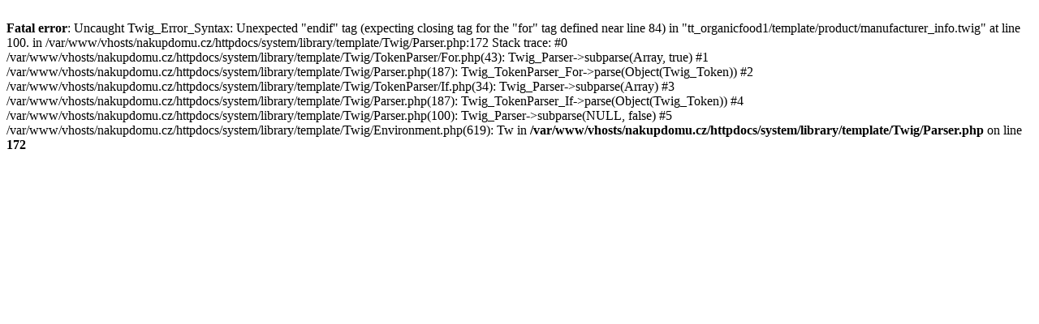

--- FILE ---
content_type: text/html; charset=UTF-8
request_url: https://nakupdomu.cz/index.php?route=product/manufacturer/info&manufacturer_id=3593
body_size: 156
content:
<head/><br/>
<b>Fatal error</b>:  Uncaught Twig_Error_Syntax: Unexpected &quot;endif&quot; tag (expecting closing tag for the &quot;for&quot; tag defined near line 84) in &quot;tt_organicfood1/template/product/manufacturer_info.twig&quot; at line 100. in /var/www/vhosts/nakupdomu.cz/httpdocs/system/library/template/Twig/Parser.php:172
Stack trace:
#0 /var/www/vhosts/nakupdomu.cz/httpdocs/system/library/template/Twig/TokenParser/For.php(43): Twig_Parser-&gt;subparse(Array, true)
#1 /var/www/vhosts/nakupdomu.cz/httpdocs/system/library/template/Twig/Parser.php(187): Twig_TokenParser_For-&gt;parse(Object(Twig_Token))
#2 /var/www/vhosts/nakupdomu.cz/httpdocs/system/library/template/Twig/TokenParser/If.php(34): Twig_Parser-&gt;subparse(Array)
#3 /var/www/vhosts/nakupdomu.cz/httpdocs/system/library/template/Twig/Parser.php(187): Twig_TokenParser_If-&gt;parse(Object(Twig_Token))
#4 /var/www/vhosts/nakupdomu.cz/httpdocs/system/library/template/Twig/Parser.php(100): Twig_Parser-&gt;subparse(NULL, false)
#5 /var/www/vhosts/nakupdomu.cz/httpdocs/system/library/template/Twig/Environment.php(619): Tw in <b>/var/www/vhosts/nakupdomu.cz/httpdocs/system/library/template/Twig/Parser.php</b> on line <b>172</b><br/>
